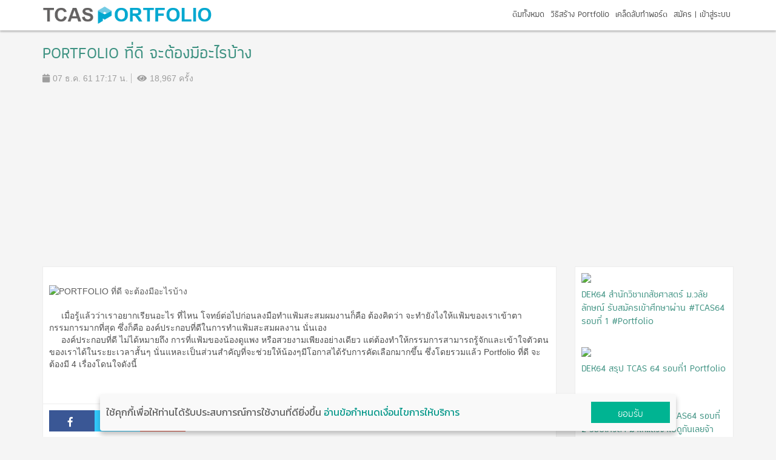

--- FILE ---
content_type: text/html;charset=utf-8
request_url: https://www.tcasportfolio.com/content/15
body_size: 33672
content:
 <!DOCTYPE html>
<html lang="en">
<head>
<title>PORTFOLIO ที่ดี จะต้องมีอะไรบ้าง  | TCASPortfolio.com</title>
<meta charset="utf-8">
<meta http-equiv="X-UA-Compatible" content="IE=edge">
<meta name="description" content="TCAS Portfolio" />
<meta name="keywords" content="TCAS Portfolio" />
<meta name="author" content="Upbean" />
<meta name = "format-detection" content = "telephone=no">
<meta name="facebook-domain-verification" content="ssdsvs2tc9l1dac238q1ch6uztzqq9" />


	<meta property="og:url" content="https://www.tcasportfolio.com/content/15" />
<meta property="og:type" content="article" />
<meta property="og:title" content="PORTFOLIO ที่ดี จะต้องมีอะไรบ้าง " />
<meta property="og:description" content="เมื่อรู้แล้วว่าเราอยากเรียนอะไร ที่ไหน โจทย์ต่อไปก่อนลงมือทำแฟ้มสะสมผมงานก็คือ ต้องคิดว่า จะทำยังไงใ">
<meta property="og:image" content="https://www.tcasportfolio.com/class/timthumb.php?zc=1&a=t&w=600&h=314&src=https://www.tcasportfolio.com/uploads/contents/201812071016578gWS3xHj.jpg" />

<meta property="twitter:url" content="https://www.tcasportfolio.com/content/15"/>
<meta property="twitter:card" content="summary_large_image" />
<meta property="twitter:site" content="@AdmissionP" />
<meta property="twitter:title" content="PORTFOLIO ที่ดี จะต้องมีอะไรบ้าง " />
<meta property="twitter:text:description" content="เมื่อรู้แล้วว่าเราอยากเรียนอะไร ที่ไหน โจทย์ต่อไปก่อนลงมือทำแฟ้มสะสมผมงานก็คือ ต้องคิดว่า จะทำยังไงใ" />
<meta property="twitter:image" content="https://www.tcasportfolio.com/class/timthumb.php?zc=1&a=t&w=600&h=314&src=https://www.tcasportfolio.com/uploads/contents/201812071016578gWS3xHj.jpg" />

<meta name="viewport" content="width=device-width, initial-scale=1.0, maximum-scale=1.0" />

<!-- Google Tag Manager -->
<script>(function(w,d,s,l,i){w[l]=w[l]||[];w[l].push({'gtm.start':
new Date().getTime(),event:'gtm.js'});var f=d.getElementsByTagName(s)[0],
j=d.createElement(s),dl=l!='dataLayer'?'&l='+l:'';j.async=true;j.src=
'https://www.googletagmanager.com/gtm.js?id='+i+dl;f.parentNode.insertBefore(j,f);
})(window,document,'script','dataLayer','GTM-K3CVJNQB');</script>
<!-- End Google Tag Manager -->



<!-- Favicon icon -->
<link rel="shortcut icon" href="/images/favicon/favicon.ico">
<!-- Bootstrap Core CSS -->
<link rel="stylesheet" href="/themes/global/bootstrap/3.3.7/css/bootstrap.min.css" />


<link rel="stylesheet" href="/themes/global/fonts/awesome/5.2.0/css/all.css" />
<link rel="stylesheet" href="/themes/global/fonts/thaisansneue/thaisansneue.css" />


<link rel="stylesheet" href="https://fonts.googleapis.com/css?family=Kanit" />

<link rel="stylesheet" href="/themes/global/css/font.size.css" />
<link rel="stylesheet" href="/themes/global/css/margin.css" />

	<style>
	.nav > li > a {
		padding: 15px 5px !important;
	}
	.theme-quota-remain {
		color: #F0913C;
	}
	@media (max-width: 1025px) {
		#mobile-search-toggle {
			position: absolute;
			right: 0px;
			top: 0px;
			display: block;
			width: 50px;
			line-height: 50px;
			text-align: center;
			font-size: 20px;
			color: #5c5c5c;
		}
		#navbar-search-mobile.show-menu {
			display: block;
			left: 0px;
			top: 50px;
			right: 0px;
			position: absolute;
			z-index: 9999;
		}
		#navbar-search-mobile.show-menu .navbar-nav {
			padding: 15px 5px 5px 5px;
			background-color: #FFF;
			box-shadow: 0 4px 8px 0 rgba(0, 0, 0, 0.2),
									0 6px 20px 0 rgba(0, 0, 0, 0.19);
		}

		#navbar-search-mobile .search-box .form-group {
			margin-bottom: 0px;
		}

		#navbar-search-mobile .search-box .form-group:before{
			border-color: transparent transparent #f2f3f5;
			border-style: solid;
			border-width: 0 9px 10px;
			content: "";
			height: 0;
			right: 15px;
			position: absolute;
			top: 5px;
			width: 0;
		}
		#navbar-search-mobile .search-box .form-control {
			background-color: #f2f3f5;
			border: 1px solid transparent;
			height: 45px;
			padding: 0 15px;
			border-radius: 2px 0 0 2px;
			-webkit-box-shadow: unset;
			-moz-box-shadow: unset;
			box-shadow: unset;
		}

		#navbar-search-mobile .search-box .input-group-btn .btn {
			font-size: 18px;
			height: 45px;
			color: #28d1b5;
			background: #f2f3f5;
			border: 1px solid #f2f3f5;
			padding: 13px 14px 12px;
			border-radius: 2px;
			animation: none;
			-webkit-box-shadow: unset;
			-moz-box-shadow: unset;
			box-shadow: unset;
		}
		#navbar-search-mobile .search-box .input-group-btn .btn {
			line-height: 16px;
		}
	}
</style>

	<link rel="stylesheet" href="/themes/main.v1/html/css/navbar.css?v=1542856940" />
<link rel="stylesheet" href="/themes/main.v1/html/css/footer.css?v=1542856940" />
<link rel="stylesheet" href="/themes/global/css/element.elephant.css?v=1542856951" />
<link rel="stylesheet" href="/themes/main.v1/html/css/custom.css?v=1542856940" />

	<style>
	.content-title { color: #3E9282; }
	.content-info {
		color: #9e9e9e;
		margin-bottom: 10px;
	}
	.content-info span {
		padding: 0px 5px;
		border-right: 1px solid #bbb;
	}
	.content-info span:first-child {
		padding-left: 0px;
	}
	.content-info span:last-child {
		border-right: 0px;
	}
	.block-content {
		padding: 0px;
	}
	.content-detail img {
		max-width: 100%;
		margin-left: auto;
		margin-right: auto;
	}

	.section--content-detail {
		position: relative;
		padding-bottom: 75px;
	}
	.section--content-detail .content-detail {
		padding: 10px;
	}
	@media (max-width: 480px) {
		.section--content-detail {
			margin-bottom: 15px;
		}
	}

	/***************************************
	* Share Section
	***************************************/
	.section--content-detail .content-share {
		background-color: #FFF;
		position: absolute;
		bottom: 0px;
		left: 0px;
		right: 0px;
		padding: 10px;
		height: 55px;
	}
	.section--content-detail .content-share:after { clear: both; }
	.section--content-detail .content-share .share-button { float: left; }
	.section--content-detail .content-share .share-info { float: right; }
	.section--content-detail .content-share.sticky {
		position: sticky;
		border-top: 1px solid #ededed
	}
	.section--content-detail .content-share .share-button .btn {
		width: 75px;
		margin-left: -4px;
    -webkit-box-shadow: none;
    	 -moz-box-shadow: none;
    				box-shadow: none;
	}
	.section--content-detail .content-share .share-button .btn:first-child {
		margin-left: 0px;
	}

	.section--content-detail .content-share .share-info {
		height: 35px;
		display: flex;
    align-items: flex-end;
	}
	.section--content-detail .content-share .share-info span[class*='info-'] {
		position: relative;
		font-size: 18px;
    padding-left: 10px;
	}
	.section--content-detail .content-share .share-info span[class*='info-']:before,
	.section--content-detail .content-share .share-info span[class*='info-']:after {
		color: #9e9e9e;
	}
	.section--content-detail .content-share .share-info span[class*='info-']:before {
		font-family: 'FontAwesome';
		margin-right: 5px;
	}
	.section--content-detail .content-share .share-info span[class*='info-']:after {
		position: absolute;
		font-size: 12px;
		right: 0px;
		top: -12px;
	}
	.section--content-detail .content-share .share-info span.info-view:before { content: '\f06e'; }
	.section--content-detail .content-share .share-info span.info-view:after { content: 'อ่านแล้ว'; }
	.section--content-detail .content-share .share-info span.info-share:before { content: '\f14d'; }
	.section--content-detail .content-share .share-info span.info-share:after { content: 'จำนวนแชร์'; }

	/***************************************
	* Relative Section
	***************************************/
	.section--content-relative .relative-item {
		padding: 10px;
	}
</style>

<!-- HTML5 Shim and Respond.js IE8 support of HTML5 elements and media queries -->
<!-- WARNING: Respond.js doesn't work if you view the page via file:// -->
<!--[if lt IE 9]>
    <script src="https://oss.maxcdn.com/libs/html5shiv/3.7.0/html5shiv.js"></script>
    <script src="https://oss.maxcdn.com/libs/respond.js/1.4.2/respond.min.js"></script>
<![endif]-->


<script async src="https://pagead2.googlesyndication.com/pagead/js/adsbygoogle.js?client=ca-pub-6793302994470694" crossorigin="anonymous"></script>
</head>
<body>

<!-- Google Tag Manager (noscript) -->
<noscript><iframe src="https://www.googletagmanager.com/ns.html?id=GTM-K3CVJNQB"
height="0" width="0" style="display:none;visibility:hidden"></iframe></noscript>
<!-- End Google Tag Manager (noscript) -->


<nav id="content--header" class="navbar navbar-fixed-top">
	<div class="container">
		<div class="navbar-header">
			<span class="mobile-toggle">เมนู</span>
			<span id="mobile-search-toggle"><i class="fas fa-search"></i></span>
			<div class="navbar-brand"><a href="/main"><img class="center-block template-top-logo" src='/images/logo.png' height='46' /></a></div>
		</div>
		<div class="hide" id="navbar-search">
	<input type="text" class="form-control" id="navbar--course-searc" placeholder="ค้นหาคอร์ส" />
	<i class="fas fa-search"></i>
</div>

<div id="navbar-search-mobile">
	<div class="navbar-nav search-box">
		<div class="form-group">
				<span class="input-group">
						<input type="text" id="navbar--mobile-course-searc" class="form-control" value="" autocomplete="off" maxlength="200" placeholder="ค้นหาคอร์ส" />
						<span class="input-group-btn">
								<button type="button" class="btn btn-default btn-mobile--search"><i class="fa fa-search"></i></button>
						</span>
				</span>
		</div>
	</div>
</div>

		
		<div id="navbar-mobile">
	<ul class="nav navbar-nav">
		<div class="member-bar">
							<div class="login-bar">
					<h6 class="link">
            						<a href="/register">สมัคร</a>
                        						<a href="/login?ref=/content/15" target="_self">เข้าสู่ระบบ</a>
            					</h6>
				</div>
					</div>
    <li><a href="/template">ตีมทั้งหมด</a></li>
		<li><a href="/template/my">ตีมของฉัน</a></li>
		<li><a href="/package/price">ราคาและแพคเกจ</a></li>
		<li><a href="/contact/payment">แจ้งการชำระเงิน</a></li>
		<li>
			<a href="javascript:;">เคล็ดลับทำพอร์ต</a>
			<ul>
				<li class="divider hide"></li>
				<li><a href="/trick">เคล็ดลับ</a></li>
				<li><a href="/howto">วิธีใช้ระบบ</a></li>
			</ul>
		</li>
	</ul>
</div>

		<div id="navbar">
	<ul class="nav navbar-nav navbar-member">
				<li><a href="/register">สมัคร</a></li>
		<li><span class="sap">|</span></li>
 		<li><a href="/login">เข้าสู่ระบบ</a></li>
			</ul>
	<ul class="nav navbar-nav">
	
	<li><a href="/template">ตีมทั้งหมด</a></li>

		<li><a href="/content/2">วิธีสร้าง Portfolio</a></li>
				<li>
			<a href="javascript:;">เคล็ดลับทำพอร์ต</a>
			<ul>
				<li class="divider hide"></li>
				<li><a href="/trick">เคล็ดลับ</a></li>
				<li><a href="/howto">วิธีใช้ระบบ</a></li>
			</ul>
		</li>
	</ul>
</div>

	</div>
</nav>
<div id="content--body"><div class="container-fluid m-b-sm">
	<div class="container">
		<h1 class="content-title">PORTFOLIO ที่ดี จะต้องมีอะไรบ้าง </h1>
		<div class="content-info">
			<span><i class="fa fa-calendar m-r-xxs"></i>07 ธ.ค. 61 17:17 น.</span>
			<span><i class="fa fa-eye m-r-xxs"></i>18,967 ครั้ง</span>		</div>

		<div class="row">
			<div class="col-xs-12 col-sm-9">
				<div class="block-content section--content-detail">
					<div class="content-detail"><span font-size:="" helvetica="" style="color: rgb(79, 79, 79); font-family: ">&nbsp; &nbsp; &nbsp;</span><img alt="PORTFOLIO ที่ดี จะต้องมีอะไรบ้าง " class="img-responsive" src="http://www.tcasportfolio.com/uploads/contents/20181207101736.png" /><br />
<span font-size:="" helvetica="" style="color: rgb(79, 79, 79); font-family: ">&nbsp; &nbsp; &nbsp;เมื่อรู้แล้วว่าเราอยากเรียนอะไร ที่ไหน โจทย์ต่อไปก่อนลงมือทำแฟ้มสะสมผมงานก็คือ ต้องคิดว่า จะทำยังไงให้แฟ้มของเราเข้าตากรรมการมากที่สุด ซึ่งก็คือ องค์ประกอบที่ดีในการทำแฟ้มสะสมผลงาน นั่นเอง</span><br font-size:="" helvetica="" style="box-sizing: border-box; color: rgb(79, 79, 79); font-family: " />
<span font-size:="" helvetica="" style="color: rgb(79, 79, 79); font-family: ">&nbsp; &nbsp; &nbsp;องค์ประกอบที่ดี ไม่ได้หมายถึง การที่แฟ้มของน้องดูแพง หรือสวยงามเพียงอย่างเดียว แต่ต้องทำให้กรรมการสามารถรู้จักและเข้าใจตัวตนของเราได้ในระยะเวลาสั้นๆ นั่นแหละเป็นส่วนสำคัญที่จะช่วยให้น้องๆมีโอกาสได้รับการคัดเลือกมากขึ้น ซึ่งโดยรวมแล้ว Portfolio ที่ดี จะต้องมี 4 เรื่องโดนใจดังนี้</span><br font-size:="" helvetica="" style="box-sizing: border-box; color: rgb(79, 79, 79); font-family: " />
<br />
<img alt="" class="img-responsive" src="http://www.tcasportfolio.com/uploads/contents/20181207101554.png" /><br />
<br />
<img alt="" class="img-responsive" src="http://www.tcasportfolio.com/uploads/contents/20181207101608.png" /><br />
<br />
<img alt="" class="img-responsive" src="http://www.tcasportfolio.com/uploads/contents/20181207101619.png" /><br />
&nbsp;<br />
<img alt="" class="img-responsive" src="http://www.tcasportfolio.com/uploads/contents/20181207101644.png" /><br />
<br />
<span id="docs-internal-guid-ef2b084b-7fff-7f7e-e495-1b2f08848e9d"><span style="font-size: 11pt; font-family: Arial; color: rgb(0, 0, 0); background-color: transparent; font-variant-numeric: normal; font-variant-east-asian: normal; vertical-align: baseline; white-space: pre-wrap;">ปรึกษาทักพี่แอดมินได้ที่ </span><a href="https://www.facebook.com/TCASportfolio/inbox" style="text-decoration-line: none;"><span style="font-size: 11pt; font-family: Arial; color: rgb(17, 85, 204); background-color: transparent; font-variant-numeric: normal; font-variant-east-asian: normal; text-decoration-line: underline; text-decoration-skip-ink: none; vertical-align: baseline; white-space: pre-wrap;">https://www.facebook.com/TCASportfolio/inbox</span></a></span><br />
<br />
<br />
<br />
&nbsp;</div>
					<div class="content-share">
						<div class="share-button">
							<span class="btn btn-share-fb" data-id="15" data-url="https://www.tcasportfolio.com/content/15" data-title="PORTFOLIO ที่ดี จะต้องมีอะไรบ้าง "><i class="fab fa-facebook-f"></i></span>
							<span class="btn btn-share-tw" data-id="15" data-url="https://www.tcasportfolio.com/content/15" data-title="PORTFOLIO ที่ดี จะต้องมีอะไรบ้าง "><i class="fab fa-twitter"></i></span>
							<span class="btn btn-share-gp" data-id="15" data-url="https://www.tcasportfolio.com/content/15" data-title="PORTFOLIO ที่ดี จะต้องมีอะไรบ้าง "><i class="fab fa-google-plus-g"></i></span>
						</div>
						<div class="share-info">
							<span class="info-view text-success">18,967</span>						</div>
					</div>
				</div>
			</div>
			<div class="col-xs-12 col-sm-3 section--content-relative">
				<div class="block-content">
										<div class="relative-item">
						<a href="/content/163">
						<img class="img-responsive center-block" src="https://www.tcasportfolio.com/class/timthumb.php?zc=1&a=t&w=600&h=314&src=https://www.tcasportfolio.com/uploads/contents/20210505081533nKcpn3af.jpeg" />
						<h4 class="content-title">DEK64 สำนักวิชาเภสัชศาสตร์ ม.วลัยลักษณ์ รับสมัครเข้าศึกษาผ่าน #TCAS64 รอบที่ 1 #Portfolio</h4>
						</a>
					</div>
										<div class="relative-item">
						<a href="/content/153">
						<img class="img-responsive center-block" src="https://www.tcasportfolio.com/class/timthumb.php?zc=1&a=t&w=600&h=314&src=https://www.tcasportfolio.com/uploads/contents/20210505072913ZUTxEYZa.jpeg" />
						<h4 class="content-title">DEK64 สรุป TCAS 64 รอบที่1 Portfolio</h4>
						</a>
					</div>
										<div class="relative-item">
						<a href="/content/246">
						<img class="img-responsive center-block" src="https://www.tcasportfolio.com/class/timthumb.php?zc=1&a=t&w=600&h=314&src=https://www.tcasportfolio.com/uploads/contents/20210507050538Mtnppjaa.jpeg" />
						<h4 class="content-title">DEK64 รวมวันรับสมัคร TCAS64 รอบที่ 2 รอบโควต้า มาให้แล้วจ้าไปดูกันเลยจ้า</h4>
						</a>
					</div>
										<div class="relative-item">
						<a href="/content/219">
						<img class="img-responsive center-block" src="https://www.tcasportfolio.com/class/timthumb.php?zc=1&a=t&w=600&h=314&src=https://www.tcasportfolio.com/uploads/contents/20210506092948qhg8tnu0.png" />
						<h4 class="content-title">DEK64 เตรียมตัวสัมภาษณ์กันด้วยน๊าา มาดูเทคนิคการสร้างความประทับใจเพื่อพิชิตใจกรรมการ อะไรควรทำและอะไรที่ไม่ควรทำวันไปสัมภาษณ์ รู้ไว้ก่อนไม่เสียหาย </h4>
						</a>
					</div>
										<div class="relative-item">
						<a href="/content/127">
						<img class="img-responsive center-block" src="https://www.tcasportfolio.com/class/timthumb.php?zc=1&a=t&w=600&h=314&src=https://www.tcasportfolio.com/uploads/contents/20200331082010kx5OUFgc.png" />
						<h4 class="content-title">#Dek64 เกณฑ์การรับ รอบพอร์ต คณะจิตวิทยา จุฬาลงกรณ์มหาวิทยาลัย ใช้เกณฑ์การคัดเลือกอะไรบ้าง</h4>
						</a>
					</div>
									</div>
			</div>
		</div>
	</div>
</div>
</div>
<footer id="content--footer" class="footer">
	<div class="container-fulid footer-detail">
		<div class="container">
			<div class="row content">
				<div class="col-xs-12 col-sm-6 col-logo">
					<img class="img-responsive footer-logo" src="/images/footer.logo.png" />
				</div>
				<div class="col-xs-12 col-sm-6 contact">
					<div class="no-m">ติดต่อเรา</div>
					<ul class="contact">
						<li><a href="https://www.fb.me/TCASportfolio" target="_blank"><i class="fab fa-facebook"></i>TCAS PORTFOLIO</a></li>
						<li><a href="mailto:tcasportfolio@upbean.co.th" target="_blank"><i class="fa fa-envelope"></i>TcasPortfolio@upbean.co.th</a></li>
						<li><a class="btn-suggestion" href="javascript:;" target="_blank"><i class="fa fa-bullhorn"></i>แจ้งปัญหาและข้อเสนอแนะ</a></li>
					</ul>
				</div>
			</div>
		</div>
	</div>
</footer>

<div class="modal fade" id="modal-main" tabindex="-1" role="dialog" aria-labelledby="modal-main-label">
	<div class="modal-dialog" role="document">
		<div class="modal-content">
			<div class="modal-header">
				<button type="button" class="close" data-dismiss="modal">
					<span aria-hidden="true">×</span>
					<span class="sr-only">Close</span>
				</button>
				<h4 class="modal-title"></h4>
			</div>
			<div class="modal-body"></div>
			<div class="modal-footer"></div>
		</div>
	</div>
</div>

<script src="/themes/global/js/jquery/jquery-2.1.3.min.js"></script>
<script src="/themes/global/js/jquery/jquery-migrate-1.2.1.min.js"></script>
<script src="/themes/global/bootstrap/3.3.7/js/bootstrap.min.js"></script>
<script src="//cdn.jsdelivr.net/npm/sweetalert2@10"></script>
<script src="//cdn.jsdelivr.net/npm/promise-polyfill@8/dist/polyfill.js"></script>
<script src="//cdn.jsdelivr.net/npm/jaaulde-cookies@3.0.6/lib/jaaulde-cookies.min.js"></script>

<script>
	
	
	"use strict";
	Number.prototype.format = function(n, x) {
			var re = '\\d(?=(\\d{' + (x || 3) + '})+' + (n > 0 ? '\\.' : '$') + ')';
			return this.toFixed(Math.max(0, ~~n)).replace(new RegExp(re, 'g'), '$&,');
	};

	function validate_email(email) {
	  var re = /^(([^<>()[\]\\.,;:\s@\"]+(\.[^<>()[\]\\.,;:\s@\"]+)*)|(\".+\"))@((\[[0-9]{1,3}\.[0-9]{1,3}\.[0-9]{1,3}\.[0-9]{1,3}\])|(([a-zA-Z\-0-9]+\.)+[a-zA-Z]{2,}))$/;
	  return re.test(email);
	}

	function randomString(length, $chars) {
			var result = '';
			if($chars.length == 0) $chars = 'abcdefghijklmnopqrstuvwxyzABCDEFGHIJKLMNOPQRSTUVWXYZ'
			for (var i = length; i > 0; --i) result += $chars[Math.floor(Math.random() * $chars.length)];
			return result;
	}

	function genToken() {
		return Date.now() + randomString(4, '')
	}

	var $global = [];
	$global['fb_id'] = '206815253331278';
	$global['gp_client_id'] 		= '120800970573-d8s6v5kub0e2kfcd0uu7pbt21j8thcen.apps.googleusercontent.com';
	$global['gp_scope'] 				= 'https://www.googleapis.com/auth/plus.login https://www.googleapis.com/auth/plus.me https://www.googleapis.com/auth/userinfo.email https://www.googleapis.com/auth/userinfo.profile';


	$(function() {
		$("body").on("keydown", ".number-only", function (e) {
				var charCode = (e.charCode) ? e.charCode : ((e.which) ? e.which : e.keyCode);
				if($.inArray(charCode, [110, 190]) != -1 && $(this).val().indexOf(".") != -1) return false;
				if (
							$.inArray(charCode, [46, 8, 9, 27, 13, 110, 190]) !== -1 ||// Allow: backspace, delete, tab, escape, enter and .
							(charCode == 65 && e.ctrlKey === true) ||		// Allow: Ctrl+A
							(charCode == 67 && e.ctrlKey === true) ||		// Allow: Ctrl+C
							(charCode == 88 && e.ctrlKey === true) ||		// Allow: Ctrl+X
							(charCode == 86 && e.ctrlKey === true) ||		// Allow: Ctrl+V
							(charCode == 82 && e.ctrlKey === true) ||		// Allow: Ctrl+R
							(charCode == 116 && e.ctrlKey === true) ||	// Allow: Ctrl+F5
							(charCode >= 35 && charCode <= 39) 					// Allow: home, end, left, right
						) {
								 return;// let it happen, don't do anything
				}

				if ((e.shiftKey || (charCode < 48 || charCode > 57)) && (charCode < 96 || charCode > 105)) { // Ensure that it is a number and stop the keypress
						e.preventDefault();
				}
		});
		/*
		$('#modal-main').on('hide.bs.modal', function () {
			$('#modal-main .modal-header').removeClass('hide').find('.modal-title').html('');
			$('#modal-main .modal-body').removeClass('hide').html('');
			$('#modal-main .modal-footer').removeClass('hide').html('');
		});
		*/

		var $clickHandler = ('ontouchstart' in document.documentElement ? "touchstart" : "click");

		$('body').on($clickHandler, '.mobile-toggle', function(event) {
			event.preventDefault()
	    $('#navbar-mobile').toggleClass('show-menu');
	  })

		$('body').on('click', '.btn-suggestion', function() {
			var $token = genToken() ;
			$("#modal-main .modal-header").addClass('bg-primary')
			$("#modal-main .modal-title").html('แจ้งข้อเสนอแนะ')
			$("#modal-main .modal-body").html('<h3 class="text-center m-t-n m-b-sm"><a href="https://www.facebook.com/TCASportfolio/videos/473344833157926/" target="_blank" style="color: #F0913C;">เมื่อสั่งซื้อและชำระเงินแล้ว วิธีสร้าง Portfolio ด้วยตัวเอง คลิกที่นี่</a></h3>\
				<form class="form-horizontal" id="form-suggestion">\
																					<div class="form-group">\
																						<label class="col-xs-3 control-label">ชื่อสกุล</label>\
																						<div class="col-xs-9"><input type="text" class="form-control required" id="sugg_name" name="sugg_name" placeholder="ชื่อสกุล" /></div>\
																					</div>\
																					<div class="form-group">\
																						<label class="col-xs-3 control-label">อีเมล์</label>\
																						<div class="col-xs-9"><input type="sugg_email" class="form-control required" id="sugg_email" name="sugg_email" placeholder="อีเมล์" /></div>\
																					</div>\
																					<div class="form-group">\
																						<label class="col-xs-3 control-label">เบอร์โทรศัพท์</label>\
																						<div class="col-xs-9"><input type="text" class="form-control required number-only" id="sugg_tel" name="sugg_tel" placeholder="เบอร์โทรศัพท์" /></div>\
																					</div>\
																					<div class="form-group">\
																						<label class="col-xs-3 control-label">รายละเอียด</label>\
																						<div class="col-xs-9"><textarea class="form-control required" id="sugg_detail" name="sugg_detail" placeholder="รายละเอียด" rows="5"></textarea></div>\
																					</div>\
																					<input type="hidden" name="token" value="' + $token + '" />\
																					<input type="hidden" name="url" value="' + document.URL + '" />\
																				</form>')
			$("#modal-main .modal-footer").html('<button type="button" class=" btn btn-success m-r-sm" id="btn-sugg-save"><i class="fa fa-save m-r-xxs"></i>ส่งข้อเสนอแนะ</button>\
																					<button type="button" class=" btn btn-default m-r-sm" data-dismiss="modal"><i class="fa fa-times m-r-xxs"></i>ปิดหน้าต่าง</button>')
			$("#modal-main").modal({ backdrop: 'static', keyboard: false })
		})

		$('body').on('click', '#btn-sugg-save', function() {
			$('#form-suggestion .help-block').remove()
			$('#form-suggestion .form-group').removeClass('has-error')
			var $is_error = false
			$('#form-suggestion .required').each(function($index, $value) {
				if($.trim($(this).val()).length == 0) {
					$(this).after('<p class="help-block">กรุณากรอก ' + $(this).attr('placeholder') + '</p>').parents('.form-group').addClass('has-error');
					$is_error = true;
				}
			});

			if($is_error == false) {
				$('#btn-sugg-save').prop('disabled', 'disabled')
				var $data = $('#form-suggestion').serializeArray()
				$data.push({ name: "do", value: 'suggestion-set' })
				$data = jQuery.param($data)
				$.ajax({
					type: "POST"
					, url: '/ajax'
					, data: $data
					, async: true
					, success: function(data) {
						$("#modal-main .modal-body").html('<h2 class="m-v-xxl text-center"><span class="fa-stack fa-lg f-s-50 text-success"><i class="fa fa-circle-thin fa-stack-2x"></i><i class="fa fa-check fa-stack-1x"></i></span><br />ทางทีมงานได้รับข้อมูลเรียบร้อยแล้วค่ะ</h2>')
						$("#modal-main .modal-footer").html('<button type="button" class=" btn btn-default m-r-sm" data-dismiss="modal"><i class="fa fa-times m-r-xxs"></i>ปิดหน้าต่าง</button>')
						$("#modal-main").modal('show')
					}
				})
			}
		})

	});

	
</script>

<script>
	
  var init_cookie_consent = function() {
    if( cookies.get('cookie-consent--allow') == null ) {
      $('body').append(`
        <div class="wrap--cookie-consent">
          <div class="cookie-consent-dialog">
            <div class="row">
              <div class="col-xs-12 col-sm-10">ใช้คุกกี้เพื่อให้ท่านได้รับประสบการณ์การใช้งานที่ดียิ่งขึ้น <a href="/terms-of-service">อ่านข้อกำหนดเงื่อนไขการให้บริการ</a></div>
              <div class="col-xs-12 col-sm-2"><button type="button" class="btn btn-block btn-primary" name="cookie-consent--allow">ยอมรับ</button></div>
            </div>
          </div>
        </div>
      `);
    }
  }
  $(function() {
		init_cookie_consent();
    $('body').on('click', '.cookie-consent-dialog [name="cookie-consent--allow"]', function() {
      cookies.set('cookie-consent--allow', 1);
      $('.wrap--cookie-consent').remove();
    });
  });
	
</script>
<style>
	
  .wrap--cookie-consent {
    position: fixed;
    left: 0;
    right: 0;
    bottom: 1rem;
    z-index: 99999;
  }
  .wrap--cookie-consent .cookie-consent-dialog {
    width: calc(100vw - 60px);
    max-width: 950px;
    background: #f9f9f9;
    box-shadow: 0 6px 8px rgb(0 0 0 / 25%);
    border-radius: 4px;
    padding: 13px 1rem;
    margin: 0 auto;
    font-family: kanit;
    font-size: 16px;
    line-height: 35px;
  }
  .wrap--cookie-consent .cookie-consent-dialog a {
    color: #009688
  }
	
</style>
		<script>
		$(function() {
			$('body').on('click', '#navbar-search .fa-search', function() {
				document.location = '/course/search/' + $.trim($('#navbar--course-searc').val())
			})

			$('body').on('keypress', '#navbar-search input[type="text"]', function(e) {
				if( (e.which || e.keyCode || e.charCode) == 13 ) {
					document.location = '/course/search/' + $.trim($('#navbar--course-searc').val())
				}
			})

			var $clickHandler = ('ontouchstart' in document.documentElement ? "touchstart" : "click");
			$('body').on($clickHandler, '#mobile-search-toggle', function() {
				console.log( $('nav#content--header').height() );
				$('#navbar-search-mobile').toggleClass('show-menu');
			});

			$('body').on('keypress', '#navbar--mobile-course-searc', function(e) {
				if( (e.which || e.keyCode || e.charCode) == 13 ) {
					document.location.href = '/course/search/' + $.trim($('#navbar--mobile-course-searc').val());
				}
			})

			$('body').on($clickHandler, '.btn-mobile--search', function() {
				document.location.href = '/course/search/' + $.trim($('#navbar--mobile-course-searc').val());
			});
		})
	</script>

	<script>
	$(function() {

		var window_option = "status=no,height=" + 368 + ",width=" + 700 + ",resizable=no,toolbar=no,menubar=no,scrollbars=no,location=no,directories=no"
		$("body").on("click", ".btn-share-tw", function() {
			var url = encodeURIComponent($(this).data('url'))
			var url = $(this).data('url')
			var text = encodeURIComponent($(this).data('title'))
			var window_tw = window.open('https://twitter.com/intent/tweet?url='+url+'&text='+text,'share-tw', window_option)
			if (window.focus) {window_tw.focus()}
			set_share($(this).data('id'))
			return false
		})
		$("body").on("click", ".btn-share-fb", function() {
			var url = encodeURIComponent($(this).data('url'))
			var url = $(this).data('url')
			var window_fb = window.open('http://www.facebook.com/sharer/sharer.php?u='+url, 'share-fb', window_option)
			if (window.focus) {window_fb.focus()}
			set_share($(this).data('id'))
			return false
		})

		$("body").on("click", ".btn-share-gp", function() {
			var url = encodeURIComponent($(this).data('url'))
			var url = $(this).data('url')
			var window_url = 'https://plus.google.com/share?url=' + url
			var window_gp = window.open('https://plus.google.com/share?url=' + url,'share-gp', window_option)
			if (window.focus) {window_gp.focus()}
			set_share($(this).data('id'))
			return false
		});

		function set_share($content_id) {
			$.ajax({
					type: "POST"
				, url: '?'
				, data: {
						"do" : "share-set"
					, "id" : $content_id
					, "_t" : Math.random()
				}
				, async: true
				, success: function(data) { }
			});
		}

    set_shared_bar()
    $(window).scroll(function() {
      set_shared_bar();
    })
    function set_shared_bar() {
      var $el = $('.section--content-detail');
      var $share = $('.content-share');
      var $bottom = $el.offset().top + $el.outerHeight(true);
      var $frame = $(window).scrollTop() + $(window).height();
			if($bottom > ($frame + 25)) {
				$share.addClass('sticky')
			} else {
				$share.removeClass('sticky')
			}
    }

		function content_init() {
			$('.section--content-detail .content-detail img').addClass('img-responsive')
			$('.section--content-detail .content-detail iframe').wrap('<div class="embed-responsive embed-responsive-16by9"></div>')
		}
		content_init()

	})
</script>

</body>
</html>


--- FILE ---
content_type: text/html; charset=utf-8
request_url: https://www.google.com/recaptcha/api2/aframe
body_size: 268
content:
<!DOCTYPE HTML><html><head><meta http-equiv="content-type" content="text/html; charset=UTF-8"></head><body><script nonce="BZ2OBFKzVHiDmCFxfJablw">/** Anti-fraud and anti-abuse applications only. See google.com/recaptcha */ try{var clients={'sodar':'https://pagead2.googlesyndication.com/pagead/sodar?'};window.addEventListener("message",function(a){try{if(a.source===window.parent){var b=JSON.parse(a.data);var c=clients[b['id']];if(c){var d=document.createElement('img');d.src=c+b['params']+'&rc='+(localStorage.getItem("rc::a")?sessionStorage.getItem("rc::b"):"");window.document.body.appendChild(d);sessionStorage.setItem("rc::e",parseInt(sessionStorage.getItem("rc::e")||0)+1);localStorage.setItem("rc::h",'1770101159732');}}}catch(b){}});window.parent.postMessage("_grecaptcha_ready", "*");}catch(b){}</script></body></html>

--- FILE ---
content_type: text/css
request_url: https://www.tcasportfolio.com/themes/global/fonts/thaisansneue/thaisansneue.css
body_size: 537
content:
@font-face {
    font-family: 'thaisans_neueregular';
    src: url('thaisansneue-regular.eot');
    src: url('thaisansneue-regular.eot?#iefix') format('embedded-opentype'),
         url('thaisansneue-regular.woff2') format('woff2'),
         url('thaisansneue-regular.woff') format('woff'),
         url('thaisansneue-regular.ttf') format('truetype'),
         url('thaisansneue-regular.svg#thaisans_neueregular') format('svg');
    font-weight: normal;
    font-style: normal;
}
.font-thaisans { 
	font-family: 'thaisans_neueregular';
}

--- FILE ---
content_type: text/css
request_url: https://www.tcasportfolio.com/themes/global/css/margin.css
body_size: 3828
content:
.p{padding:15px;}
.m{margin:15px;}
.no-p{padding:0px;}
.p-n{padding:0px;}
.p-xxs{padding:5px;}
.p-xs{padding:10px;}
.p-sm{padding:15px;}
.p-md{padding:20px;}
.p-lg{padding:25px;}
.p-xxl{padding:30px;}
.p-t-n{padding-top:0px;}
.p-t-xxs{padding-top:5px;}
.p-t-xs{padding-top:10px;}
.p-t-sm{padding-top:15px;}
.p-t-md{padding-top:20px;}
.p-t-lg{padding-top:25px;}
.p-t-xxl{padding-top:30px;}
.p-r-n{padding-right:0px;}
.p-r-xxs{padding-right:5px;}
.p-r-xs{padding-right:10px;}
.p-r-sm{padding-right:15px;}
.p-r-md{padding-right:20px;}
.p-r-lg{padding-right:25px;}
.p-r-xxl{padding-right:30px;}
.p-b-n{padding-bottom:0px;}
.p-b-xxs{padding-bottom:5px;}
.p-b-xs{padding-bottom:10px;}
.p-b-sm{padding-bottom:15px;}
.p-b-md{padding-bottom:20px;}
.p-b-lg{padding-bottom:25px;}
.p-b-xxl{padding-bottom:30px;}
.p-l-n{padding-left:0px;}
.p-l-xxs{padding-left:5px;}
.p-l-xs{padding-left:10px;}
.p-l-sm{padding-left:15px;}
.p-l-md{padding-left:20px;}
.p-l-lg{padding-left:25px;}
.p-l-xxl{padding-left:30px;}
.p-h-n{padding-left:0px;padding-right:0px;}
.p-h-xxs{padding-left:5px;padding-right:5px;}
.p-h-xs{padding-left:10px;padding-right:10px;}
.p-h-sm{padding-left:15px;padding-right:15px;}
.p-h-md{padding-left:20px;padding-right:20px;}
.p-h-lg{padding-left:25px;padding-right:25px;}
.p-h-xxl{padding-left:30px;padding-right:30px;}
.p-v-n{padding-top:0px;padding-bottom:0px;}
.p-v-xxs{padding-top:5px;padding-bottom:5px;}
.p-v-xs{padding-top:10px;padding-bottom:10px;}
.p-v-sm{padding-top:15px;padding-bottom:15px;}
.p-v-md{padding-top:20px;padding-bottom:20px;}
.p-v-lg{padding-top:25px;padding-bottom:25px;}
.p-v-xxl{padding-top:30px;padding-bottom:30px;}
.no-m{margin:0px;}
.m-n{margin:0px;}
.m-xxs{margin:5px;}
.m-xs{margin:10px;}
.m-sm{margin:15px;}
.m-md{margin:20px;}
.m-lg{margin:25px;}
.m-xxl{margin:30px;}
.m-t-n{margin-top:0px;}
.m-t-xxs{margin-top:5px;}
.m-t-xs{margin-top:10px;}
.m-t-sm{margin-top:15px;}
.m-t-md{margin-top:20px;}
.m-t-lg{margin-top:25px;}
.m-t-xxl{margin-top:30px;}
.m-r-n{margin-right:0px;}
.m-r-xxs{margin-right:5px;}
.m-r-xs{margin-right:10px;}
.m-r-sm{margin-right:15px;}
.m-r-md{margin-right:20px;}
.m-r-lg{margin-right:25px;}
.m-r-xxl{margin-right:30px;}
.m-b-n{margin-bottom:0px;}
.m-b-xxs{margin-bottom:5px;}
.m-b-xs{margin-bottom:10px;}
.m-b-sm{margin-bottom:15px;}
.m-b-md{margin-bottom:20px;}
.m-b-lg{margin-bottom:25px;}
.m-b-xxl{margin-bottom:30px;}
.m-l-n{margin-left:0px;}
.m-l-xxs{margin-left:5px;}
.m-l-xs{margin-left:10px;}
.m-l-sm{margin-left:15px;}
.m-l-md{margin-left:20px;}
.m-l-lg{margin-left:25px;}
.m-l-xxl{margin-left:30px;}
.m-h-n{margin-left:0px;margin-right:0px;}
.m-h-xxs{margin-left:5px;margin-right:5px;}
.m-h-xs{margin-left:10px;margin-right:10px;}
.m-h-sm{margin-left:15px;margin-right:15px;}
.m-h-md{margin-left:20px;margin-right:20px;}
.m-h-lg{margin-left:25px;margin-right:25px;}
.m-h-xxl{margin-left:30px;margin-right:30px;}
.m-v-n{margin-top:0px;margin-bottom:0px;}
.m-v-xxs{margin-top:5px;margin-bottom:5px;}
.m-v-xs{margin-top:10px;margin-bottom:10px;}
.m-v-sm{margin-top:15px;margin-bottom:15px;}
.m-v-md{margin-top:20px;margin-bottom:20px;}
.m-v-lg{margin-top:25px;margin-bottom:25px;}
.m-v-xxl{margin-top:30px;margin-bottom:30px;}
.m-h-n-xxs{margin-left:-5px;margin-right:-5px;}
.m-h-n-xs{margin-left:-10px;margin-right:-10px;}
.m-h-n-sm{margin-left:-15px;margin-right:-15px;}
.m-h-n-md{margin-left:-20px;margin-right:-20px;}
.m-h-n-lg{margin-left:-25px;margin-right:-25px;}
.m-h-n-xxl{margin-left:-30px;margin-right:-30px;}
.m-v-n-xxs{margin-top:-5px;margin-bottom:-5px;}
.m-v-n-xs{margin-top:-10px;margin-bottom:-10px;}
.m-v-n-sm{margin-top:-15px;margin-bottom:-15px;}
.m-v-n-md{margin-top:-20px;margin-bottom:-20px;}
.m-v-n-lg{margin-top:-25px;margin-bottom:-25px;}
.m-v-n-xxl{margin-top:-30px;margin-bottom:-30px;}
.m-h-auto{margin-left:auto;margin-right:auto}

--- FILE ---
content_type: text/css
request_url: https://www.tcasportfolio.com/themes/main.v1/html/css/navbar.css?v=1542856940
body_size: 5788
content:
@charset "utf-8";
@import url('/themes/global/fonts/upbean/font-upbean.css');

nav#content--header {
	background-color: #FFF;
	height: 50px;
	margin-bottom: 0px;
	-webkit-box-shadow: 0 3px 2px 0 rgba(0,0,0,.14), 0 0px 1px -2px rgba(0,0,0,.2), 0 1px 5px 0 rgba(0,0,0,.12);
		 -moz-box-shadow: 0 3px 2px 0 rgba(0,0,0,.14), 0 0px 1px -2px rgba(0,0,0,.2), 0 1px 5px 0 rgba(0,0,0,.12);
			 		box-shadow: 0 3px 2px 0 rgba(0,0,0,.14), 0 0px 1px -2px rgba(0,0,0,.2), 0 1px 5px 0 rgba(0,0,0,.12);
}

#navbar-search {
	position: relative;
	float: left;
	padding-top: 8px;
	/* width: 200px; */
}
#navbar-search .fa-search {
	position: absolute;
	right: 0px;
	top: 8px;
	width: 35px;
	display: block;
	text-align: center;
	line-height: 34px;
	font-family: 'Font Awesome 5 Free';
	content: '\f002';
	color: #21ccac;
	cursor: pointer;
}
#navbar-search input[type="text"] {
	background-color: #f0efef;
	-webkit-box-shadow: none;
		 -moz-box-shadow: none;
					box-shadow: none;
	border-width: 0px;
	width: 370px;
}
@media (max-width: 1281px) {
	#navbar-search input[type="text"] {
		width: 175px;
	}
}
#navbar-search-mobile {
	display: none;
}
.navbar-nav {
	float: right;
}
.navbar-member {
	float: right;
}
.nav > li > a {
	padding: 15px 10px;
}
.navbar-nav > li > span {
	display: block;
	padding: 15px 15px;
	line-height: 20px;
}

nav.navbar li,
nav.navbar .btn,
nav.navbar .drop-title,
nav.navbar .drop-all,
.mobile-toggle {
	font-weight: normal;
	font-size: 18px;
	font-family: 'upbean', 'thaisans_neueregular', 'Helvetica Neue', Helvetica, tahoma, arial, 'lucida grande', sans-serif;
}
.navbar-nav .user-name img,
.navbar-nav .avatar {
	height: 18px;
}
.navbar-brand {
	padding: 2px 0px;
}
.navbar-brand img {
	height: 35px;
	margin-top: 5px;
}
@media(max-width: 481px) {
	.navbar-brand img {
		height: 25px;
		margin-top: 12px;
	}
}
.navbar-inverse {
	background-color: #000;
	border-color: #000;
}
.navbar-inverse .navbar-nav > li > a,
.navbar-inverse .navbar-nav > li > span {
	color: #FFF;
}

.navbar-nav.navbar-member > li > a,
.navbar-nav.navbar-member > li > span
 {
	padding-right: 10px;
	padding-left: 10px;
}
.navbar-nav.navbar-member > li > .sap {
	padding-right: 0px;
	padding-left: 0px;
}


#navbar ul ul {
	position: absolute;
	top: 51px;
	padding: 0px;
	background-color: #f7f7f7;
	border-left: 1px solid #e9e9e9;
	border-right: 1px solid #e9e9e9;
	border-bottom: 1px solid #e9e9e9;
	min-width: 100%;
	/* - Effect - */
	visibility: hidden;
	opacity: 0;
  z-index: -1;
	transform: translateY(0%);
	transition: all 0.3s ease-in-out 0s, visibility 0s linear 0.3s, z-index 0s linear 0.01s;
}
#navbar ul li { padding: 0px 0px; }
#navbar ul li:hover > ul {
	/* display:inherit; */
	/* - Effect - */
	visibility: visible;
	opacity: 1;
	z-index: 1;
	transform: translateY(0%);
  transition-delay: 0s, 0s, 0.3s;
	left: 0px;
	margin-left: 0px;
}
/*
#navbar ul ul li:before {
	content: "";
	position: absolute;
	top: 22px;
	left: 15px;
	width: 5px;
	height: 5px;
	border-radius: 50%;
	background: #5f5f5f;
}
*/
#navbar ul ul li {
	/* width:170px; */
	float:none;
	display:list-item;
	position: relative;
	list-style: none;
	padding-left: 15px;
	padding: 5px 15px 5px 30px;
	text-align: left;
	white-space: nowrap;
	border-top: solid 1px #e9e9e9;
}
#navbar ul ul li .fa {
	position: absolute;
	left: 5px;
	line-height: 32px;
	font-size: 18px;
}
#navbar ul ul li a {
	color: #5f5f5f;
}
#navbar ul ul li a:hover { color: #22BAA0; }

@media (min-width: 768px) {
	.navbar>.container .navbar-brand, .navbar>.container-fluid .navbar-brand {
			margin-left: 0px;
	}
}
@media (max-width:1024px) {
	#navbar { display: none; }
	.navbar-header {
		float: none;
	}
	.navbar-brand {
		margin: 3px auto -8px auto;
		padding: 0px;
		float: none;
	}
}

/**************************
** Menu Mobile
**************************/
#navbar-mobile { display: none; }
#navbar-mobile.show-menu { display: none; }
.mobile-toggle { display: none; }
@media(min-width: 1025px) {
	#mobile-search-toggle { display: none; }
}
@media (max-width: 1025px) {
	#navbar-search { display: none; }
  .mobile-toggle {
		display: block;
		width: 50px;
		line-height: 50px;
		text-align: left;
		font-size: 20px;
		position: absolute;
		color: #5c5c5c;
		margin-left: 0px;
	}
  .navbar-nav {
    float: inherit;
    margin: 0px;
	}
	.navbar-nav > li {
		float: none;
	}
  #navbar-mobile.show-menu {
    display: block;
    left: 0px;
    top: 45px;
    right: 0px;
		position: absolute;
		z-index: 9999;
  }
	#navbar-mobile.show-menu .navbar-nav {
		margin-bottom: 0px;
		margin-right: -16px;
		background-color: #FFF;
		box-shadow: 0 4px 8px 0 rgba(0, 0, 0, 0.2), 0 6px 20px 0 rgba(0, 0, 0, 0.19);
	}
	#navbar-mobile .member-bar {
		background-color: #f3f4f4;
		padding: 10px 5px 10px 15px;
	}
	#navbar-mobile .member-bar .member-info {
		position: relative;
    /*
    padding-left: 45px;
		height: 40px;
    */
	}
	#navbar-mobile .member-bar .member-info .name a.link {
    display: block;
    /* border-bottom: 1px solid #CCC; */
    margin: 5px 0px;
    padding: 5px 0px;
	}
	#navbar-mobile .member-bar .member-info img {
		position: absolute;
		width: 40px;
		left: 0px;
		top: 0px;
	}
	#navbar-mobile .member-bar .member-info .name {
		color: #a4a3a3;
		font-size: 18px;
		margin: 0px;
	}
	#navbar-mobile .member-bar .link { margin: 5px 0px 0px 0px; }
	#navbar-mobile .member-bar .link a {
		color: #999;
		font-size: 16px;
		border-right: 1px solid #b6b5b5;
		padding-left: 5px;
		padding-right: 5px;
	}
	#navbar-mobile .member-bar .link a:first-child {
		padding-left: 0px;
	}
	#navbar-mobile .member-bar .link a:last-child {
		border-right: 0px;
		margin-right: 0px;
		padding-left: 0px;
		padding-right: 0px;
	}
}
@media (max-width: 481px) {
	.nav > li > a {
		padding: 2px 10px;
	}
	.mobile-toggle {
		text-align: center;
	}
}

--- FILE ---
content_type: text/css
request_url: https://www.tcasportfolio.com/themes/global/css/element.elephant.css?v=1542856951
body_size: 14648
content:
@charset "UTF-8";
@import '/themes/global/fonts/saikrok/saikrok.css';
/* =============
   Background
============= */
.bg-primary { color: #FFF;background-color: #00B492; }
.bg-success { color: #FFF;background-color: #43A047; }
.bg-info 		{ color: #FFF;background-color: #0288D1; }
.bg-warning { color: #FFF;background-color: #EF6C00; }
.bg-danger 	{ color: #FFF;background-color: #D50001; }

/* =============
   Button
============= */
.btn {
	font-family: saikrok;
	font-weight: normal;
	font-size: 25px;
	line-height: 25px;
	color: #fff;
	height: 35px;
  outline: 0;
  /*
	-webkit-box-shadow: 0 2px 2px 0 rgba(0,0,0,.14), 0 3px 1px -2px rgba(0,0,0,.2), 0 1px 5px 0 rgba(0,0,0,.12);
		 -moz-box-shadow: 0 2px 2px 0 rgba(0,0,0,.14), 0 3px 1px -2px rgba(0,0,0,.2), 0 1px 5px 0 rgba(0,0,0,.12);
          box-shadow: 0 2px 2px 0 rgba(0,0,0,.14), 0 3px 1px -2px rgba(0,0,0,.2), 0 1px 5px 0 rgba(0,0,0,.12);
  */
}
.btn:hover {
	color: #fff;
}
.btn i {
	font-size: 16px;
	line-height: 25px;
	margin-right: 5px;
}
.btn-sm {
	height: 30px;
	font-size: 20px;
	line-height: 30px;
	padding: 0px 5px;
}
.btn-lg {
	height: 45px;
}
.btn-primary {
	background-color: #00B492;
	border-color: #00B492;
}
.btn-primary:hover {
	background-color: rgba(0, 180, 146, 0.8);
	border-color: rgba(0, 180, 146, 0.8);
}
.btn-primary:focus, 
.btn-primary:active, 
.btn-primary:visited, 
.btn-primary:active:hover, 
.btn-primary:active:focus,
.btn-primary.disabled.focus, 
.btn-primary.disabled:focus, 
.btn-primary.disabled:hover, 
.btn-primary[disabled].focus, 
.btn-primary[disabled]:focus, 
.btn-primary[disabled]:hover, 
fieldset[disabled] .btn-primary.focus, 
fieldset[disabled] .btn-primary:focus, 
fieldset[disabled] .btn-primary:hover {
	background-color: rgba(0, 180, 146, 0.9);
	border-color: rgba(0, 180, 146, 0.9);
}
.btn-default {
	background-color: #757575;
	border-color: #757575;
}
.btn-default:hover {
	background-color: rgba(117, 117, 117, 0.8);
	border-color: rgba(117, 117, 117, 0.8);
}
.btn-default:focus, 
.btn-default:active, 
.btn-default:visited, 
.btn-default:active:hover, 
.btn-default:active:focus,
.btn-default.disabled.focus, 
.btn-default.disabled:focus, 
.btn-default.disabled:hover, 
.btn-default[disabled].focus, 
.btn-default[disabled]:focus, 
.btn-default[disabled]:hover, 
fieldset[disabled] .btn-default.focus, 
fieldset[disabled] .btn-default:focus, 
fieldset[disabled] .btn-default:hover {
	background-color: rgba(117, 117, 117, 0.9);
	border-color: rgba(117, 117, 117, 0.9);
}
.btn-info {
	background-color: #0288D1;
	border-color: #0288D1;
}
.btn-info:hover {
	background-color: rgba(2, 136, 209, 0.8);
	border-color: rgba(2, 136, 209, 0.8);
}
.btn-info:focus, 
.btn-info:active, 
.btn-info:visited, 
.btn-info:active:hover, 
.btn-info:active:focus,
.btn-info.disabled.focus, 
.btn-info.disabled:focus, 
.btn-info.disabled:hover, 
.btn-info[disabled].focus, 
.btn-info[disabled]:focus, 
.btn-info[disabled]:hover, 
fieldset[disabled] .btn-info.focus, 
fieldset[disabled] .btn-info:focus, 
fieldset[disabled] .btn-info:hover {
	background-color: rgba(2, 136, 209, 0.9);
	border-color: rgba(2, 136, 209, 0.9);
}
.btn-success {
	background-color: #43A047;
	border-color: #43A047;
}
.btn-success:hover {
	background-color: rgba(67, 160, 71, 0.8);
	border-color: rgba(67, 160, 71, 0.8);
}
.btn-success:focus, 
.btn-success:active, 
.btn-success:visited, 
.btn-success:active:hover, 
.btn-success:active:focus,
.btn-success.disabled.focus, 
.btn-success.disabled:focus, 
.btn-success.disabled:hover, 
.btn-success[disabled].focus, 
.btn-success[disabled]:focus, 
.btn-success[disabled]:hover, 
fieldset[disabled] .btn-success.focus, 
fieldset[disabled] .btn-success:focus, 
fieldset[disabled] .btn-success:hover {
	background-color: rgba(67, 160, 71, 0.9);
	border-color: rgba(67, 160, 71, 0.9);
}
.btn-warning {
	background-color: #EF6C00;
	border-color: #EF6C00;
}
.btn-warning:hover {
	background-color: rgba(239, 108, 0, 0.8);
	border-color: rgba(239, 108, 0, 0.8);
}
.btn-warning:focus, 
.btn-warning:active, 
.btn-warning:visited, 
.btn-warning:active:hover, 
.btn-warning:active:focus,
.btn-warning.disabled.focus, 
.btn-warning.disabled:focus, 
.btn-warning.disabled:hover, 
.btn-warning[disabled].focus, 
.btn-warning[disabled]:focus, 
.btn-warning[disabled]:hover, 
fieldset[disabled] .btn-warning.focus, 
fieldset[disabled] .btn-warning:focus, 
fieldset[disabled] .btn-warning:hover {
	background-color: rgba(239, 108, 0, 0.9);
	border-color: rgba(239, 108, 0, 0.9);
}
.btn-danger {
	background-color: #D50001;
	border-color: #D50001;
}
.btn-danger:hover {
	background-color: rgba(213, 0, 1, 0.8);
	border-color: rgba(213, 0, 1, 0.8);
}
.btn-danger:focus, 
.btn-danger:active, 
.btn-danger:visited, 
.btn-danger:active:hover, 
.btn-danger:active:focus,
.btn-danger.disabled.focus, 
.btn-danger.disabled:focus, 
.btn-danger.disabled:hover, 
.btn-danger[disabled].focus, 
.btn-danger[disabled]:focus, 
.btn-danger[disabled]:hover, 
fieldset[disabled] .btn-danger.focus, 
fieldset[disabled] .btn-danger:focus, 
fieldset[disabled] .btn-danger:hover {
	background-color: rgba(213, 0, 1, 0.9);
	border-color: rgba(213, 0, 1, 0.9);
}


.btn-outline-default {
  background-color: #fff;
  border-color: #e7e7ec;
  color: #7d7d8e;
}
.btn-outline-default:focus, .btn-outline-default.focus {
  background-color: #fff;
  border-color: #e7e7ec;
  color: #7d7d8e;
}
.btn-outline-default:hover {
  background-color: #fff;
  border-color: #e7e7ec;
  color: #7d7d8e;
}
.btn-outline-default:active, .btn-outline-default.active,
.open > .btn-outline-default.dropdown-toggle {
  background-color: #fff;
  border-color: #e7e7ec;
  color: #7d7d8e;
}
.btn-outline-default:active:hover, .btn-outline-default:active:focus, .btn-outline-default:active.focus, .btn-outline-default.active:hover, .btn-outline-default.active:focus, .btn-outline-default.active.focus,
.open > .btn-outline-default.dropdown-toggle:hover,
.open > .btn-outline-default.dropdown-toggle:focus,
.open > .btn-outline-default.dropdown-toggle.focus {
  background-color: #fff;
  border-color: #e7e7ec;
  color: #7d7d8e;
}
.btn-outline-default.disabled:hover, .btn-outline-default.disabled:focus, .btn-outline-default.disabled.focus, .btn-outline-default[disabled]:hover, .btn-outline-default[disabled]:focus, .btn-outline-default[disabled].focus,
fieldset[disabled] .btn-outline-default:hover,
fieldset[disabled] .btn-outline-default:focus,
fieldset[disabled] .btn-outline-default.focus {
  background-color: #fff;
  border-color: #e7e7ec;
  color: #7d7d8e;
}
.btn-outline-default .badge {
  background-color: #e7e7ec;
  border-color: transparent;
  color: #7d7d8e;
}
.btn-outline-primary {
  background-color: transparent;
  border-color: #1c90fb;
  color: #1c90fb;
}
.btn-outline-primary:focus, .btn-outline-primary.focus {
  background-color: transparent;
  border-color: #1c90fb;
  color: #1c90fb;
}
.btn-outline-primary:hover {
  background-color: #1c90fb;
  border-color: #1c90fb;
  color: #fff;
}
.btn-outline-primary:active, .btn-outline-primary.active,
.open > .btn-outline-primary.dropdown-toggle {
  background-color: #1c90fb;
  border-color: #1c90fb;
  color: #fff;
}
.btn-outline-primary:active:hover, .btn-outline-primary:active:focus, .btn-outline-primary:active.focus, .btn-outline-primary.active:hover, .btn-outline-primary.active:focus, .btn-outline-primary.active.focus,
.open > .btn-outline-primary.dropdown-toggle:hover,
.open > .btn-outline-primary.dropdown-toggle:focus,
.open > .btn-outline-primary.dropdown-toggle.focus {
  background-color: #0469c7;
  border-color: #0469c7;
  color: #fff;
}
.btn-outline-primary.disabled:hover, .btn-outline-primary.disabled:focus, .btn-outline-primary.disabled.focus, .btn-outline-primary[disabled]:hover, .btn-outline-primary[disabled]:focus, .btn-outline-primary[disabled].focus,
fieldset[disabled] .btn-outline-primary:hover,
fieldset[disabled] .btn-outline-primary:focus,
fieldset[disabled] .btn-outline-primary.focus {
  background-color: transparent;
  border-color: #1c90fb;
  color: #1c90fb;
}
.btn-outline-primary .badge {
  background-color: #1c90fb;
  border-color: transparent;
  color: #fff;
}
.btn-outline-success {
  background-color: transparent;
  border-color: #2cf0d9;
  color: #2cf0d9;
}
.btn-outline-success:focus, .btn-outline-success.focus {
  background-color: transparent;
  border-color: #2cf0d9;
  color: #2cf0d9;
}
.btn-outline-success:hover {
  background-color: #2cf0d9;
  border-color: #2cf0d9;
  color: #fff;
}
.btn-outline-success:active, .btn-outline-success.active,
.open > .btn-outline-success.dropdown-toggle {
  background-color: #2cf0d9;
  border-color: #2cf0d9;
  color: #fff;
}
.btn-outline-success:active:hover, .btn-outline-success:active:focus, .btn-outline-success:active.focus, .btn-outline-success.active:hover, .btn-outline-success.active:focus, .btn-outline-success.active.focus,
.open > .btn-outline-success.dropdown-toggle:hover,
.open > .btn-outline-success.dropdown-toggle:focus,
.open > .btn-outline-success.dropdown-toggle.focus {
  background-color: #0ec2ad;
  border-color: #0ec2ad;
  color: #fff;
}
.btn-outline-success.disabled:hover, .btn-outline-success.disabled:focus, .btn-outline-success.disabled.focus, .btn-outline-success[disabled]:hover, .btn-outline-success[disabled]:focus, .btn-outline-success[disabled].focus,
fieldset[disabled] .btn-outline-success:hover,
fieldset[disabled] .btn-outline-success:focus,
fieldset[disabled] .btn-outline-success.focus {
  background-color: transparent;
  border-color: #2cf0d9;
  color: #2cf0d9;
}
.btn-outline-success .badge {
  background-color: #2cf0d9;
  border-color: transparent;
  color: #fff;
}
.btn-outline-info {
  background-color: transparent;
  border-color: #7465eb;
  color: #7465eb;
}
.btn-outline-info:focus, .btn-outline-info.focus {
  background-color: transparent;
  border-color: #7465eb;
  color: #7465eb;
}
.btn-outline-info:hover {
  background-color: #7465eb;
  border-color: #7465eb;
  color: #fff;
}
.btn-outline-info:active, .btn-outline-info.active,
.open > .btn-outline-info.dropdown-toggle {
  background-color: #7465eb;
  border-color: #7465eb;
  color: #fff;
}
.btn-outline-info:active:hover, .btn-outline-info:active:focus, .btn-outline-info:active.focus, .btn-outline-info.active:hover, .btn-outline-info.active:focus, .btn-outline-info.active.focus,
.open > .btn-outline-info.dropdown-toggle:hover,
.open > .btn-outline-info.dropdown-toggle:focus,
.open > .btn-outline-info.dropdown-toggle.focus {
  background-color: #3721e2;
  border-color: #3721e2;
  color: #fff;
}
.btn-outline-info.disabled:hover, .btn-outline-info.disabled:focus, .btn-outline-info.disabled.focus, .btn-outline-info[disabled]:hover, .btn-outline-info[disabled]:focus, .btn-outline-info[disabled].focus,
fieldset[disabled] .btn-outline-info:hover,
fieldset[disabled] .btn-outline-info:focus,
fieldset[disabled] .btn-outline-info.focus {
  background-color: transparent;
  border-color: #7465eb;
  color: #7465eb;
}
.btn-outline-info .badge {
  background-color: #7465eb;
  border-color: transparent;
  color: #fff;
}
.btn-outline-warning {
  background-color: transparent;
  border-color: #fdbb44;
  color: #fdbb44;
}
.btn-outline-warning:focus, .btn-outline-warning.focus {
  background-color: transparent;
  border-color: #fdbb44;
  color: #fdbb44;
}
.btn-outline-warning:hover {
  background-color: #fdbb44;
  border-color: #fdbb44;
  color: #fff;
}
.btn-outline-warning:active, .btn-outline-warning.active,
.open > .btn-outline-warning.dropdown-toggle {
  background-color: #fdbb44;
  border-color: #fdbb44;
  color: #fff;
}
.btn-outline-warning:active:hover, .btn-outline-warning:active:focus, .btn-outline-warning:active.focus, .btn-outline-warning.active:hover, .btn-outline-warning.active:focus, .btn-outline-warning.active.focus,
.open > .btn-outline-warning.dropdown-toggle:hover,
.open > .btn-outline-warning.dropdown-toggle:focus,
.open > .btn-outline-warning.dropdown-toggle.focus {
  background-color: #f29d03;
  border-color: #f29d03;
  color: #fff;
}
.btn-outline-warning.disabled:hover, .btn-outline-warning.disabled:focus, .btn-outline-warning.disabled.focus, .btn-outline-warning[disabled]:hover, .btn-outline-warning[disabled]:focus, .btn-outline-warning[disabled].focus,
fieldset[disabled] .btn-outline-warning:hover,
fieldset[disabled] .btn-outline-warning:focus,
fieldset[disabled] .btn-outline-warning.focus {
  background-color: transparent;
  border-color: #fdbb44;
  color: #fdbb44;
}
.btn-outline-warning .badge {
  background-color: #fdbb44;
  border-color: transparent;
  color: #fff;
}
.btn-outline-danger {
  background-color: transparent;
  border-color: #f75b50;
  color: #f75b50;
}
.btn-outline-danger:focus, .btn-outline-danger.focus {
  background-color: transparent;
  border-color: #f75b50;
  color: #f75b50;
}
.btn-outline-danger:hover {
  background-color: #f75b50;
  border-color: #f75b50;
  color: #fff;
}
.btn-outline-danger:active, .btn-outline-danger.active,
.open > .btn-outline-danger.dropdown-toggle {
  background-color: #f75b50;
  border-color: #f75b50;
  color: #fff;
}
.btn-outline-danger:active:hover, .btn-outline-danger:active:focus, .btn-outline-danger:active.focus, .btn-outline-danger.active:hover, .btn-outline-danger.active:focus, .btn-outline-danger.active.focus,
.open > .btn-outline-danger.dropdown-toggle:hover,
.open > .btn-outline-danger.dropdown-toggle:focus,
.open > .btn-outline-danger.dropdown-toggle.focus {
  background-color: #f01a0b;
  border-color: #f01a0b;
  color: #fff;
}
.btn-outline-danger.disabled:hover, .btn-outline-danger.disabled:focus, .btn-outline-danger.disabled.focus, .btn-outline-danger[disabled]:hover, .btn-outline-danger[disabled]:focus, .btn-outline-danger[disabled].focus,
fieldset[disabled] .btn-outline-danger:hover,
fieldset[disabled] .btn-outline-danger:focus,
fieldset[disabled] .btn-outline-danger.focus {
  background-color: transparent;
  border-color: #f75b50;
  color: #f75b50;
}
.btn-outline-danger .badge {
  background-color: #f75b50;
  border-color: transparent;
  color: #fff;
}

/* =============
   Modal
============= */
.modal-content {
	-webkit-border-radius: 0px;
		 -moz-border-radius: 0px;
			 -o-border-radius: 0px;
					border-radius: 0px;
}
.modal-header {
	height: 57px;
}
.modal-header .modal-title {
	font-family: saikrok;
	font-weight: normal;
	font-size: 33px;
	line-height: 33px;
}
.modal-header .close {
	margin-top: 0px;
	line-height: 33px;
}
.modal-body {
	font-family: "Helvetica Neue",Helvetica,Arial,sans-serif;
	font-size: 15px;
}
.modal-footer {
	padding: 20px;
	text-align: right;
	border-top: none;
}
.modal-footer .btn+.btn {
    margin-left: 5px;
    margin-bottom: 0;
}